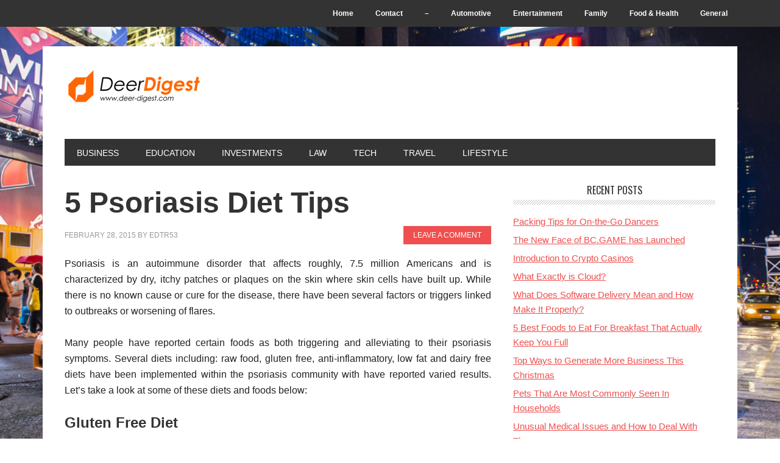

--- FILE ---
content_type: text/html; charset=UTF-8
request_url: https://www.deer-digest.com/2015/02/5-psoriasis-diet-tips/
body_size: 13218
content:
<!DOCTYPE html>
<html dir="ltr" lang="en-US" prefix="og: https://ogp.me/ns#">
<head >
<meta charset="UTF-8" />
<meta name="viewport" content="width=device-width, initial-scale=1" />
<title>5 Psoriasis Diet Tips | DeeR Digest</title>
	<style>img:is([sizes="auto" i], [sizes^="auto," i]) { contain-intrinsic-size: 3000px 1500px }</style>
	
		<!-- All in One SEO 4.8.5 - aioseo.com -->
	<meta name="description" content="Psoriasis is an autoimmune disorder that affects roughly, 7.5 million Americans and is characterized by dry, itchy patches or plaques on the skin where skin cells have built up. While there is no known cause or cure for the disease, there have been several factors or triggers linked to outbreaks or worsening of flares. Many people" />
	<meta name="robots" content="max-image-preview:large" />
	<meta name="author" content="EDTR53"/>
	<link rel="canonical" href="https://www.deer-digest.com/2015/02/5-psoriasis-diet-tips/" />
	<meta name="generator" content="All in One SEO (AIOSEO) 4.8.5" />
		<meta property="og:locale" content="en_US" />
		<meta property="og:site_name" content="DeeR Digest |" />
		<meta property="og:type" content="article" />
		<meta property="og:title" content="5 Psoriasis Diet Tips | DeeR Digest" />
		<meta property="og:description" content="Psoriasis is an autoimmune disorder that affects roughly, 7.5 million Americans and is characterized by dry, itchy patches or plaques on the skin where skin cells have built up. While there is no known cause or cure for the disease, there have been several factors or triggers linked to outbreaks or worsening of flares. Many people" />
		<meta property="og:url" content="https://www.deer-digest.com/2015/02/5-psoriasis-diet-tips/" />
		<meta property="article:published_time" content="2015-02-28T14:43:43+00:00" />
		<meta property="article:modified_time" content="2020-07-18T18:39:45+00:00" />
		<meta name="twitter:card" content="summary" />
		<meta name="twitter:title" content="5 Psoriasis Diet Tips | DeeR Digest" />
		<meta name="twitter:description" content="Psoriasis is an autoimmune disorder that affects roughly, 7.5 million Americans and is characterized by dry, itchy patches or plaques on the skin where skin cells have built up. While there is no known cause or cure for the disease, there have been several factors or triggers linked to outbreaks or worsening of flares. Many people" />
		<script type="application/ld+json" class="aioseo-schema">
			{"@context":"https:\/\/schema.org","@graph":[{"@type":"Article","@id":"https:\/\/www.deer-digest.com\/2015\/02\/5-psoriasis-diet-tips\/#article","name":"5 Psoriasis Diet Tips | DeeR Digest","headline":"5 Psoriasis Diet Tips","author":{"@id":"https:\/\/www.deer-digest.com\/author\/edtr53\/#author"},"publisher":{"@id":"https:\/\/www.deer-digest.com\/#organization"},"image":{"@type":"ImageObject","url":"https:\/\/www.deer-digest.com\/wp-content\/uploads\/2015\/02\/5-Psoriasis-Diet-Tips.jpg","width":500,"height":333},"datePublished":"2015-02-28T14:43:43+00:00","dateModified":"2020-07-18T18:39:45+00:00","inLanguage":"en-US","mainEntityOfPage":{"@id":"https:\/\/www.deer-digest.com\/2015\/02\/5-psoriasis-diet-tips\/#webpage"},"isPartOf":{"@id":"https:\/\/www.deer-digest.com\/2015\/02\/5-psoriasis-diet-tips\/#webpage"},"articleSection":"Food &amp; Health"},{"@type":"BreadcrumbList","@id":"https:\/\/www.deer-digest.com\/2015\/02\/5-psoriasis-diet-tips\/#breadcrumblist","itemListElement":[{"@type":"ListItem","@id":"https:\/\/www.deer-digest.com#listItem","position":1,"name":"Home","item":"https:\/\/www.deer-digest.com","nextItem":{"@type":"ListItem","@id":"https:\/\/www.deer-digest.com\/category\/food-health\/#listItem","name":"Food &amp; Health"}},{"@type":"ListItem","@id":"https:\/\/www.deer-digest.com\/category\/food-health\/#listItem","position":2,"name":"Food &amp; Health","item":"https:\/\/www.deer-digest.com\/category\/food-health\/","nextItem":{"@type":"ListItem","@id":"https:\/\/www.deer-digest.com\/2015\/02\/5-psoriasis-diet-tips\/#listItem","name":"5 Psoriasis Diet Tips"},"previousItem":{"@type":"ListItem","@id":"https:\/\/www.deer-digest.com#listItem","name":"Home"}},{"@type":"ListItem","@id":"https:\/\/www.deer-digest.com\/2015\/02\/5-psoriasis-diet-tips\/#listItem","position":3,"name":"5 Psoriasis Diet Tips","previousItem":{"@type":"ListItem","@id":"https:\/\/www.deer-digest.com\/category\/food-health\/#listItem","name":"Food &amp; Health"}}]},{"@type":"Organization","@id":"https:\/\/www.deer-digest.com\/#organization","name":"DeeR Digest","url":"https:\/\/www.deer-digest.com\/"},{"@type":"Person","@id":"https:\/\/www.deer-digest.com\/author\/edtr53\/#author","url":"https:\/\/www.deer-digest.com\/author\/edtr53\/","name":"EDTR53","image":{"@type":"ImageObject","@id":"https:\/\/www.deer-digest.com\/2015\/02\/5-psoriasis-diet-tips\/#authorImage","url":"https:\/\/secure.gravatar.com\/avatar\/7cf3602803e4794fe7f2d3cccf2b154634cda86612b8fdc351ec49b455f220d3?s=96&r=g","width":96,"height":96,"caption":"EDTR53"}},{"@type":"WebPage","@id":"https:\/\/www.deer-digest.com\/2015\/02\/5-psoriasis-diet-tips\/#webpage","url":"https:\/\/www.deer-digest.com\/2015\/02\/5-psoriasis-diet-tips\/","name":"5 Psoriasis Diet Tips | DeeR Digest","description":"Psoriasis is an autoimmune disorder that affects roughly, 7.5 million Americans and is characterized by dry, itchy patches or plaques on the skin where skin cells have built up. While there is no known cause or cure for the disease, there have been several factors or triggers linked to outbreaks or worsening of flares. Many people","inLanguage":"en-US","isPartOf":{"@id":"https:\/\/www.deer-digest.com\/#website"},"breadcrumb":{"@id":"https:\/\/www.deer-digest.com\/2015\/02\/5-psoriasis-diet-tips\/#breadcrumblist"},"author":{"@id":"https:\/\/www.deer-digest.com\/author\/edtr53\/#author"},"creator":{"@id":"https:\/\/www.deer-digest.com\/author\/edtr53\/#author"},"image":{"@type":"ImageObject","url":"https:\/\/www.deer-digest.com\/wp-content\/uploads\/2015\/02\/5-Psoriasis-Diet-Tips.jpg","@id":"https:\/\/www.deer-digest.com\/2015\/02\/5-psoriasis-diet-tips\/#mainImage","width":500,"height":333},"primaryImageOfPage":{"@id":"https:\/\/www.deer-digest.com\/2015\/02\/5-psoriasis-diet-tips\/#mainImage"},"datePublished":"2015-02-28T14:43:43+00:00","dateModified":"2020-07-18T18:39:45+00:00"},{"@type":"WebSite","@id":"https:\/\/www.deer-digest.com\/#website","url":"https:\/\/www.deer-digest.com\/","name":"DeeR Digest","inLanguage":"en-US","publisher":{"@id":"https:\/\/www.deer-digest.com\/#organization"}}]}
		</script>
		<!-- All in One SEO -->

<link rel='dns-prefetch' href='//fonts.googleapis.com' />
<link rel="alternate" type="application/rss+xml" title="DeeR Digest &raquo; Feed" href="https://www.deer-digest.com/feed/" />
<link rel="alternate" type="application/rss+xml" title="DeeR Digest &raquo; Comments Feed" href="https://www.deer-digest.com/comments/feed/" />
<link rel="alternate" type="application/rss+xml" title="DeeR Digest &raquo; 5 Psoriasis Diet Tips Comments Feed" href="https://www.deer-digest.com/2015/02/5-psoriasis-diet-tips/feed/" />
<script type="text/javascript">
/* <![CDATA[ */
window._wpemojiSettings = {"baseUrl":"https:\/\/s.w.org\/images\/core\/emoji\/16.0.1\/72x72\/","ext":".png","svgUrl":"https:\/\/s.w.org\/images\/core\/emoji\/16.0.1\/svg\/","svgExt":".svg","source":{"concatemoji":"https:\/\/www.deer-digest.com\/wp-includes\/js\/wp-emoji-release.min.js"}};
/*! This file is auto-generated */
!function(s,n){var o,i,e;function c(e){try{var t={supportTests:e,timestamp:(new Date).valueOf()};sessionStorage.setItem(o,JSON.stringify(t))}catch(e){}}function p(e,t,n){e.clearRect(0,0,e.canvas.width,e.canvas.height),e.fillText(t,0,0);var t=new Uint32Array(e.getImageData(0,0,e.canvas.width,e.canvas.height).data),a=(e.clearRect(0,0,e.canvas.width,e.canvas.height),e.fillText(n,0,0),new Uint32Array(e.getImageData(0,0,e.canvas.width,e.canvas.height).data));return t.every(function(e,t){return e===a[t]})}function u(e,t){e.clearRect(0,0,e.canvas.width,e.canvas.height),e.fillText(t,0,0);for(var n=e.getImageData(16,16,1,1),a=0;a<n.data.length;a++)if(0!==n.data[a])return!1;return!0}function f(e,t,n,a){switch(t){case"flag":return n(e,"\ud83c\udff3\ufe0f\u200d\u26a7\ufe0f","\ud83c\udff3\ufe0f\u200b\u26a7\ufe0f")?!1:!n(e,"\ud83c\udde8\ud83c\uddf6","\ud83c\udde8\u200b\ud83c\uddf6")&&!n(e,"\ud83c\udff4\udb40\udc67\udb40\udc62\udb40\udc65\udb40\udc6e\udb40\udc67\udb40\udc7f","\ud83c\udff4\u200b\udb40\udc67\u200b\udb40\udc62\u200b\udb40\udc65\u200b\udb40\udc6e\u200b\udb40\udc67\u200b\udb40\udc7f");case"emoji":return!a(e,"\ud83e\udedf")}return!1}function g(e,t,n,a){var r="undefined"!=typeof WorkerGlobalScope&&self instanceof WorkerGlobalScope?new OffscreenCanvas(300,150):s.createElement("canvas"),o=r.getContext("2d",{willReadFrequently:!0}),i=(o.textBaseline="top",o.font="600 32px Arial",{});return e.forEach(function(e){i[e]=t(o,e,n,a)}),i}function t(e){var t=s.createElement("script");t.src=e,t.defer=!0,s.head.appendChild(t)}"undefined"!=typeof Promise&&(o="wpEmojiSettingsSupports",i=["flag","emoji"],n.supports={everything:!0,everythingExceptFlag:!0},e=new Promise(function(e){s.addEventListener("DOMContentLoaded",e,{once:!0})}),new Promise(function(t){var n=function(){try{var e=JSON.parse(sessionStorage.getItem(o));if("object"==typeof e&&"number"==typeof e.timestamp&&(new Date).valueOf()<e.timestamp+604800&&"object"==typeof e.supportTests)return e.supportTests}catch(e){}return null}();if(!n){if("undefined"!=typeof Worker&&"undefined"!=typeof OffscreenCanvas&&"undefined"!=typeof URL&&URL.createObjectURL&&"undefined"!=typeof Blob)try{var e="postMessage("+g.toString()+"("+[JSON.stringify(i),f.toString(),p.toString(),u.toString()].join(",")+"));",a=new Blob([e],{type:"text/javascript"}),r=new Worker(URL.createObjectURL(a),{name:"wpTestEmojiSupports"});return void(r.onmessage=function(e){c(n=e.data),r.terminate(),t(n)})}catch(e){}c(n=g(i,f,p,u))}t(n)}).then(function(e){for(var t in e)n.supports[t]=e[t],n.supports.everything=n.supports.everything&&n.supports[t],"flag"!==t&&(n.supports.everythingExceptFlag=n.supports.everythingExceptFlag&&n.supports[t]);n.supports.everythingExceptFlag=n.supports.everythingExceptFlag&&!n.supports.flag,n.DOMReady=!1,n.readyCallback=function(){n.DOMReady=!0}}).then(function(){return e}).then(function(){var e;n.supports.everything||(n.readyCallback(),(e=n.source||{}).concatemoji?t(e.concatemoji):e.wpemoji&&e.twemoji&&(t(e.twemoji),t(e.wpemoji)))}))}((window,document),window._wpemojiSettings);
/* ]]> */
</script>
<link rel='stylesheet' id='deer-digest-com-css' href='https://www.deer-digest.com/wp-content/themes/metro-pro/style.css' type='text/css' media='all' />
<style id='wp-emoji-styles-inline-css' type='text/css'>

	img.wp-smiley, img.emoji {
		display: inline !important;
		border: none !important;
		box-shadow: none !important;
		height: 1em !important;
		width: 1em !important;
		margin: 0 0.07em !important;
		vertical-align: -0.1em !important;
		background: none !important;
		padding: 0 !important;
	}
</style>
<link rel='stylesheet' id='wp-block-library-css' href='https://www.deer-digest.com/wp-includes/css/dist/block-library/style.min.css' type='text/css' media='all' />
<style id='classic-theme-styles-inline-css' type='text/css'>
/*! This file is auto-generated */
.wp-block-button__link{color:#fff;background-color:#32373c;border-radius:9999px;box-shadow:none;text-decoration:none;padding:calc(.667em + 2px) calc(1.333em + 2px);font-size:1.125em}.wp-block-file__button{background:#32373c;color:#fff;text-decoration:none}
</style>
<style id='global-styles-inline-css' type='text/css'>
:root{--wp--preset--aspect-ratio--square: 1;--wp--preset--aspect-ratio--4-3: 4/3;--wp--preset--aspect-ratio--3-4: 3/4;--wp--preset--aspect-ratio--3-2: 3/2;--wp--preset--aspect-ratio--2-3: 2/3;--wp--preset--aspect-ratio--16-9: 16/9;--wp--preset--aspect-ratio--9-16: 9/16;--wp--preset--color--black: #000000;--wp--preset--color--cyan-bluish-gray: #abb8c3;--wp--preset--color--white: #ffffff;--wp--preset--color--pale-pink: #f78da7;--wp--preset--color--vivid-red: #cf2e2e;--wp--preset--color--luminous-vivid-orange: #ff6900;--wp--preset--color--luminous-vivid-amber: #fcb900;--wp--preset--color--light-green-cyan: #7bdcb5;--wp--preset--color--vivid-green-cyan: #00d084;--wp--preset--color--pale-cyan-blue: #8ed1fc;--wp--preset--color--vivid-cyan-blue: #0693e3;--wp--preset--color--vivid-purple: #9b51e0;--wp--preset--gradient--vivid-cyan-blue-to-vivid-purple: linear-gradient(135deg,rgba(6,147,227,1) 0%,rgb(155,81,224) 100%);--wp--preset--gradient--light-green-cyan-to-vivid-green-cyan: linear-gradient(135deg,rgb(122,220,180) 0%,rgb(0,208,130) 100%);--wp--preset--gradient--luminous-vivid-amber-to-luminous-vivid-orange: linear-gradient(135deg,rgba(252,185,0,1) 0%,rgba(255,105,0,1) 100%);--wp--preset--gradient--luminous-vivid-orange-to-vivid-red: linear-gradient(135deg,rgba(255,105,0,1) 0%,rgb(207,46,46) 100%);--wp--preset--gradient--very-light-gray-to-cyan-bluish-gray: linear-gradient(135deg,rgb(238,238,238) 0%,rgb(169,184,195) 100%);--wp--preset--gradient--cool-to-warm-spectrum: linear-gradient(135deg,rgb(74,234,220) 0%,rgb(151,120,209) 20%,rgb(207,42,186) 40%,rgb(238,44,130) 60%,rgb(251,105,98) 80%,rgb(254,248,76) 100%);--wp--preset--gradient--blush-light-purple: linear-gradient(135deg,rgb(255,206,236) 0%,rgb(152,150,240) 100%);--wp--preset--gradient--blush-bordeaux: linear-gradient(135deg,rgb(254,205,165) 0%,rgb(254,45,45) 50%,rgb(107,0,62) 100%);--wp--preset--gradient--luminous-dusk: linear-gradient(135deg,rgb(255,203,112) 0%,rgb(199,81,192) 50%,rgb(65,88,208) 100%);--wp--preset--gradient--pale-ocean: linear-gradient(135deg,rgb(255,245,203) 0%,rgb(182,227,212) 50%,rgb(51,167,181) 100%);--wp--preset--gradient--electric-grass: linear-gradient(135deg,rgb(202,248,128) 0%,rgb(113,206,126) 100%);--wp--preset--gradient--midnight: linear-gradient(135deg,rgb(2,3,129) 0%,rgb(40,116,252) 100%);--wp--preset--font-size--small: 13px;--wp--preset--font-size--medium: 20px;--wp--preset--font-size--large: 36px;--wp--preset--font-size--x-large: 42px;--wp--preset--spacing--20: 0.44rem;--wp--preset--spacing--30: 0.67rem;--wp--preset--spacing--40: 1rem;--wp--preset--spacing--50: 1.5rem;--wp--preset--spacing--60: 2.25rem;--wp--preset--spacing--70: 3.38rem;--wp--preset--spacing--80: 5.06rem;--wp--preset--shadow--natural: 6px 6px 9px rgba(0, 0, 0, 0.2);--wp--preset--shadow--deep: 12px 12px 50px rgba(0, 0, 0, 0.4);--wp--preset--shadow--sharp: 6px 6px 0px rgba(0, 0, 0, 0.2);--wp--preset--shadow--outlined: 6px 6px 0px -3px rgba(255, 255, 255, 1), 6px 6px rgba(0, 0, 0, 1);--wp--preset--shadow--crisp: 6px 6px 0px rgba(0, 0, 0, 1);}:where(.is-layout-flex){gap: 0.5em;}:where(.is-layout-grid){gap: 0.5em;}body .is-layout-flex{display: flex;}.is-layout-flex{flex-wrap: wrap;align-items: center;}.is-layout-flex > :is(*, div){margin: 0;}body .is-layout-grid{display: grid;}.is-layout-grid > :is(*, div){margin: 0;}:where(.wp-block-columns.is-layout-flex){gap: 2em;}:where(.wp-block-columns.is-layout-grid){gap: 2em;}:where(.wp-block-post-template.is-layout-flex){gap: 1.25em;}:where(.wp-block-post-template.is-layout-grid){gap: 1.25em;}.has-black-color{color: var(--wp--preset--color--black) !important;}.has-cyan-bluish-gray-color{color: var(--wp--preset--color--cyan-bluish-gray) !important;}.has-white-color{color: var(--wp--preset--color--white) !important;}.has-pale-pink-color{color: var(--wp--preset--color--pale-pink) !important;}.has-vivid-red-color{color: var(--wp--preset--color--vivid-red) !important;}.has-luminous-vivid-orange-color{color: var(--wp--preset--color--luminous-vivid-orange) !important;}.has-luminous-vivid-amber-color{color: var(--wp--preset--color--luminous-vivid-amber) !important;}.has-light-green-cyan-color{color: var(--wp--preset--color--light-green-cyan) !important;}.has-vivid-green-cyan-color{color: var(--wp--preset--color--vivid-green-cyan) !important;}.has-pale-cyan-blue-color{color: var(--wp--preset--color--pale-cyan-blue) !important;}.has-vivid-cyan-blue-color{color: var(--wp--preset--color--vivid-cyan-blue) !important;}.has-vivid-purple-color{color: var(--wp--preset--color--vivid-purple) !important;}.has-black-background-color{background-color: var(--wp--preset--color--black) !important;}.has-cyan-bluish-gray-background-color{background-color: var(--wp--preset--color--cyan-bluish-gray) !important;}.has-white-background-color{background-color: var(--wp--preset--color--white) !important;}.has-pale-pink-background-color{background-color: var(--wp--preset--color--pale-pink) !important;}.has-vivid-red-background-color{background-color: var(--wp--preset--color--vivid-red) !important;}.has-luminous-vivid-orange-background-color{background-color: var(--wp--preset--color--luminous-vivid-orange) !important;}.has-luminous-vivid-amber-background-color{background-color: var(--wp--preset--color--luminous-vivid-amber) !important;}.has-light-green-cyan-background-color{background-color: var(--wp--preset--color--light-green-cyan) !important;}.has-vivid-green-cyan-background-color{background-color: var(--wp--preset--color--vivid-green-cyan) !important;}.has-pale-cyan-blue-background-color{background-color: var(--wp--preset--color--pale-cyan-blue) !important;}.has-vivid-cyan-blue-background-color{background-color: var(--wp--preset--color--vivid-cyan-blue) !important;}.has-vivid-purple-background-color{background-color: var(--wp--preset--color--vivid-purple) !important;}.has-black-border-color{border-color: var(--wp--preset--color--black) !important;}.has-cyan-bluish-gray-border-color{border-color: var(--wp--preset--color--cyan-bluish-gray) !important;}.has-white-border-color{border-color: var(--wp--preset--color--white) !important;}.has-pale-pink-border-color{border-color: var(--wp--preset--color--pale-pink) !important;}.has-vivid-red-border-color{border-color: var(--wp--preset--color--vivid-red) !important;}.has-luminous-vivid-orange-border-color{border-color: var(--wp--preset--color--luminous-vivid-orange) !important;}.has-luminous-vivid-amber-border-color{border-color: var(--wp--preset--color--luminous-vivid-amber) !important;}.has-light-green-cyan-border-color{border-color: var(--wp--preset--color--light-green-cyan) !important;}.has-vivid-green-cyan-border-color{border-color: var(--wp--preset--color--vivid-green-cyan) !important;}.has-pale-cyan-blue-border-color{border-color: var(--wp--preset--color--pale-cyan-blue) !important;}.has-vivid-cyan-blue-border-color{border-color: var(--wp--preset--color--vivid-cyan-blue) !important;}.has-vivid-purple-border-color{border-color: var(--wp--preset--color--vivid-purple) !important;}.has-vivid-cyan-blue-to-vivid-purple-gradient-background{background: var(--wp--preset--gradient--vivid-cyan-blue-to-vivid-purple) !important;}.has-light-green-cyan-to-vivid-green-cyan-gradient-background{background: var(--wp--preset--gradient--light-green-cyan-to-vivid-green-cyan) !important;}.has-luminous-vivid-amber-to-luminous-vivid-orange-gradient-background{background: var(--wp--preset--gradient--luminous-vivid-amber-to-luminous-vivid-orange) !important;}.has-luminous-vivid-orange-to-vivid-red-gradient-background{background: var(--wp--preset--gradient--luminous-vivid-orange-to-vivid-red) !important;}.has-very-light-gray-to-cyan-bluish-gray-gradient-background{background: var(--wp--preset--gradient--very-light-gray-to-cyan-bluish-gray) !important;}.has-cool-to-warm-spectrum-gradient-background{background: var(--wp--preset--gradient--cool-to-warm-spectrum) !important;}.has-blush-light-purple-gradient-background{background: var(--wp--preset--gradient--blush-light-purple) !important;}.has-blush-bordeaux-gradient-background{background: var(--wp--preset--gradient--blush-bordeaux) !important;}.has-luminous-dusk-gradient-background{background: var(--wp--preset--gradient--luminous-dusk) !important;}.has-pale-ocean-gradient-background{background: var(--wp--preset--gradient--pale-ocean) !important;}.has-electric-grass-gradient-background{background: var(--wp--preset--gradient--electric-grass) !important;}.has-midnight-gradient-background{background: var(--wp--preset--gradient--midnight) !important;}.has-small-font-size{font-size: var(--wp--preset--font-size--small) !important;}.has-medium-font-size{font-size: var(--wp--preset--font-size--medium) !important;}.has-large-font-size{font-size: var(--wp--preset--font-size--large) !important;}.has-x-large-font-size{font-size: var(--wp--preset--font-size--x-large) !important;}
:where(.wp-block-post-template.is-layout-flex){gap: 1.25em;}:where(.wp-block-post-template.is-layout-grid){gap: 1.25em;}
:where(.wp-block-columns.is-layout-flex){gap: 2em;}:where(.wp-block-columns.is-layout-grid){gap: 2em;}
:root :where(.wp-block-pullquote){font-size: 1.5em;line-height: 1.6;}
</style>
<link rel='stylesheet' id='cptch_stylesheet-css' href='https://www.deer-digest.com/wp-content/plugins/captcha-plus/css/front_end_style.css' type='text/css' media='all' />
<link rel='stylesheet' id='dashicons-css' href='https://www.deer-digest.com/wp-includes/css/dashicons.min.css' type='text/css' media='all' />
<link rel='stylesheet' id='cptch_desktop_style-css' href='https://www.deer-digest.com/wp-content/plugins/captcha-plus/css/desktop_style.css' type='text/css' media='all' />
<link rel='stylesheet' id='contact-form-7-css' href='https://www.deer-digest.com/wp-content/plugins/contact-form-7/includes/css/styles.css' type='text/css' media='all' />
<link crossorigin="anonymous" rel='stylesheet' id='google-font-css' href='//fonts.googleapis.com/css?family=Oswald%3A400&#038;ver=2.0.0' type='text/css' media='all' />
<script type="text/javascript" src="https://www.deer-digest.com/wp-includes/js/jquery/jquery.min.js" id="jquery-core-js"></script>
<script type="text/javascript" src="https://www.deer-digest.com/wp-includes/js/jquery/jquery-migrate.min.js" id="jquery-migrate-js"></script>
<script type="text/javascript" src="https://www.deer-digest.com/wp-content/themes/metro-pro/js/backstretch.js" id="metro-pro-backstretch-js"></script>
<script type="text/javascript" id="metro-pro-backstretch-set-js-extra">
/* <![CDATA[ */
var BackStretchImg = {"src":"https:\/\/www.deer-digest.com\/wp-content\/uploads\/2014\/05\/New-York-City.jpg"};
/* ]]> */
</script>
<script type="text/javascript" src="https://www.deer-digest.com/wp-content/themes/metro-pro/js/backstretch-set.js" id="metro-pro-backstretch-set-js"></script>
<link rel="https://api.w.org/" href="https://www.deer-digest.com/wp-json/" /><link rel="alternate" title="JSON" type="application/json" href="https://www.deer-digest.com/wp-json/wp/v2/posts/4615" /><link rel='shortlink' href='https://www.deer-digest.com/?p=4615' />
<link rel="alternate" title="oEmbed (JSON)" type="application/json+oembed" href="https://www.deer-digest.com/wp-json/oembed/1.0/embed?url=https%3A%2F%2Fwww.deer-digest.com%2F2015%2F02%2F5-psoriasis-diet-tips%2F" />
<link rel="alternate" title="oEmbed (XML)" type="text/xml+oembed" href="https://www.deer-digest.com/wp-json/oembed/1.0/embed?url=https%3A%2F%2Fwww.deer-digest.com%2F2015%2F02%2F5-psoriasis-diet-tips%2F&#038;format=xml" />
<link rel="icon" href="https://www.deer-digest.com/wp-content/themes/metro-pro/images/favicon.ico" />
<style type="text/css">.site-title a { background: url(https://www.deer-digest.com/wp-content/uploads/2014/06/deer_60px.png) no-repeat !important; }</style>
<link rel="amphtml" href="https://www.deer-digest.com/2015/02/5-psoriasis-diet-tips/amp/"></head>
<body data-rsssl=1 class="wp-singular post-template-default single single-post postid-4615 single-format-standard custom-background wp-theme-genesis wp-child-theme-metro-pro custom-header header-image header-full-width content-sidebar genesis-breadcrumbs-hidden genesis-footer-widgets-visible metro-pro-red" itemscope itemtype="https://schema.org/WebPage"><nav class="nav-secondary" aria-label="Secondary" itemscope itemtype="https://schema.org/SiteNavigationElement"><div class="wrap"><ul id="menu-pages" class="menu genesis-nav-menu menu-secondary"><li id="menu-item-2291" class="menu-item menu-item-type-custom menu-item-object-custom menu-item-home menu-item-2291"><a href="https://www.deer-digest.com/" itemprop="url"><span itemprop="name">Home</span></a></li>
<li id="menu-item-2292" class="menu-item menu-item-type-post_type menu-item-object-page menu-item-2292"><a href="https://www.deer-digest.com/contact/" itemprop="url"><span itemprop="name">Contact</span></a></li>
<li id="menu-item-2293" class="menu-item menu-item-type-custom menu-item-object-custom menu-item-2293"><a href="#" itemprop="url"><span itemprop="name">&#8211;</span></a></li>
<li id="menu-item-2294" class="menu-item menu-item-type-taxonomy menu-item-object-category menu-item-2294"><a href="https://www.deer-digest.com/category/automotive/" itemprop="url"><span itemprop="name">Automotive</span></a></li>
<li id="menu-item-2295" class="menu-item menu-item-type-taxonomy menu-item-object-category menu-item-2295"><a href="https://www.deer-digest.com/category/entertainment/" itemprop="url"><span itemprop="name">Entertainment</span></a></li>
<li id="menu-item-2296" class="menu-item menu-item-type-taxonomy menu-item-object-category menu-item-2296"><a href="https://www.deer-digest.com/category/family/" itemprop="url"><span itemprop="name">Family</span></a></li>
<li id="menu-item-2297" class="menu-item menu-item-type-taxonomy menu-item-object-category current-post-ancestor current-menu-parent current-post-parent menu-item-2297"><a href="https://www.deer-digest.com/category/food-health/" itemprop="url"><span itemprop="name">Food &#038; Health</span></a></li>
<li id="menu-item-2298" class="menu-item menu-item-type-taxonomy menu-item-object-category menu-item-2298"><a href="https://www.deer-digest.com/category/general/" itemprop="url"><span itemprop="name">General</span></a></li>
</ul></div></nav><div class="site-container"><header class="site-header" itemscope itemtype="https://schema.org/WPHeader"><div class="wrap"><div class="title-area"><p class="site-title" itemprop="headline"><a href="https://www.deer-digest.com/">DeeR Digest</a></p></div></div></header><nav class="nav-primary" aria-label="Main" itemscope itemtype="https://schema.org/SiteNavigationElement"><div class="wrap"><ul id="menu-cats" class="menu genesis-nav-menu menu-primary"><li id="menu-item-2299" class="menu-item menu-item-type-taxonomy menu-item-object-category menu-item-2299"><a href="https://www.deer-digest.com/category/business/" itemprop="url"><span itemprop="name">Business</span></a></li>
<li id="menu-item-2300" class="menu-item menu-item-type-taxonomy menu-item-object-category menu-item-2300"><a href="https://www.deer-digest.com/category/education/" itemprop="url"><span itemprop="name">Education</span></a></li>
<li id="menu-item-2301" class="menu-item menu-item-type-taxonomy menu-item-object-category menu-item-2301"><a href="https://www.deer-digest.com/category/investments/" itemprop="url"><span itemprop="name">Investments</span></a></li>
<li id="menu-item-2302" class="menu-item menu-item-type-taxonomy menu-item-object-category menu-item-2302"><a href="https://www.deer-digest.com/category/law/" itemprop="url"><span itemprop="name">Law</span></a></li>
<li id="menu-item-2303" class="menu-item menu-item-type-taxonomy menu-item-object-category menu-item-2303"><a href="https://www.deer-digest.com/category/tech/" itemprop="url"><span itemprop="name">Tech</span></a></li>
<li id="menu-item-2304" class="menu-item menu-item-type-taxonomy menu-item-object-category menu-item-2304"><a href="https://www.deer-digest.com/category/travel/" itemprop="url"><span itemprop="name">Travel</span></a></li>
<li id="menu-item-2305" class="menu-item menu-item-type-taxonomy menu-item-object-category menu-item-2305"><a href="https://www.deer-digest.com/category/lifestyle/" itemprop="url"><span itemprop="name">Lifestyle</span></a></li>
</ul></div></nav><div class="site-inner"><div class="content-sidebar-wrap"><main class="content"><article class="post-4615 post type-post status-publish format-standard has-post-thumbnail category-food-health entry" aria-label="5 Psoriasis Diet Tips" itemscope itemtype="https://schema.org/CreativeWork"><header class="entry-header"><h1 class="entry-title" itemprop="headline">5 Psoriasis Diet Tips</h1>
<p class="entry-meta"><time class="entry-time" itemprop="datePublished" datetime="2015-02-28T14:43:43+00:00">February 28, 2015</time> by <span class="entry-author" itemprop="author" itemscope itemtype="https://schema.org/Person"><a href="https://www.deer-digest.com/author/edtr53/" class="entry-author-link" rel="author" itemprop="url"><span class="entry-author-name" itemprop="name">EDTR53</span></a></span> <span class="entry-comments-link"><a href="https://www.deer-digest.com/2015/02/5-psoriasis-diet-tips/#respond">Leave a Comment</a></span> </p></header><div class="entry-content" itemprop="text"><p style="text-align: justify">Psoriasis is an autoimmune disorder that affects roughly, 7.5 million Americans and is characterized by dry, itchy patches or plaques on the skin where skin cells have built up. While there is no known cause or cure for the disease, there have been several factors or triggers linked to outbreaks or worsening of flares.</p>
<p style="text-align: justify">Many people have reported certain foods as both triggering and alleviating to their psoriasis symptoms. Several diets including: raw food, gluten free, anti-inflammatory, low fat and dairy free diets have been implemented within the psoriasis community with have reported varied results. Let&#8217;s take a look at some of these diets and foods below:</p>
<h2 style="text-align: justify"><strong>Gluten Free Diet </strong></h2>
<p style="text-align: justify">Over the last decade or so, you may have noticed a trending diet known as, going gluten free. This isn&#8217;t some fad way of eating for most. People that eliminate gluten from their diets are typically gluten intolerant and are suffering from celiac disease. Gluten is a protein found in wheat, barley and rye.</p>
<p style="text-align: justify">While there is no definitive research from the medical community supporting that going gluten free will help psoriasis, there has been several reported cases of it doing so. It may benefit you to try going gluten free for a few months and document what, if any changes you have noticed with your flare-ups and symptoms.</p>
<h2 style="text-align: justify"><strong>Eliminating Dairy </strong></h2>
<p style="text-align: justify">High-fat dairy products have been attributed as contributing to inflammation, so it would make sense that by cutting high inflammatory foods from your diet, it may help to reduce psoriasis symptoms. Psoriasis is after all, a disease of inflammation. If eliminating dairy completely is not something you are committed to doing, try replacing high fat dairy products such as whole milk with lower fat alternatives. Feast on lower fat cheeses and yogurts packed with probiotics and live cultures.</p>
<p style="text-align: justify"><img decoding="async" class="aligncenter size-full wp-image-4619" src="https://www.deer-digest.com/wp-content/uploads/2015/02/5-Psoriasis-Diet-Tips.jpg" alt="5 Psoriasis Diet Tips" width="500" height="333" srcset="https://www.deer-digest.com/wp-content/uploads/2015/02/5-Psoriasis-Diet-Tips.jpg 500w, https://www.deer-digest.com/wp-content/uploads/2015/02/5-Psoriasis-Diet-Tips-300x200.jpg 300w" sizes="(max-width: 500px) 100vw, 500px" /></p>
<h2 style="text-align: justify"><strong>Fatty Red Meats </strong></h2>
<p style="text-align: justify">There has not been a link determined between consuming fatty, red meats and psoriasis. However, overindulgence in red meats has been linked to cardiovascular (heart) disease and patient&#8217;s who suffer from psoriasis are at a higher risk of developing heart conditions. Limit your red meat intake and replace them with leaner cuts, chicken breast and fish.</p>
<h2 style="text-align: justify"><strong>Fatty Fishes </strong></h2>
<p style="text-align: justify">Fatty fishes are packed with omega-3 acids that have been reported to reduce inflammation. Fatty fishes include: albacore tuna, mackerel, lake trout, herring and salmon and should be consumed at least twice a week. If you are not a seafood person, talk to your doctor about substituting an omega-3 fish oil supplement in place of fatty fish dietary recommendations.</p>
<h2 style="text-align: justify"><strong>Raw Food Diet</strong></h2>
<p style="text-align: justify">The idea behind the raw food diet is that is packed with raw fruits and vegetables. It would make sense that this diet would help alleviate psoriasis symptoms because many fruits and veggies contain a skin healthy vitamin, otherwise known as vitamin A. Good choices for vitamin A consumption are: cantaloupe,  watermelon, tomatoes, mango and carrots.</p>
<p style="text-align: justify">Leafy greens are another skin and heart friendly food with this diet. Leafy greens tend to be packed with iron, calcium, magnesium and potassium. They also have vitamins C,E, K and B. A diet filled with leafy greens is essential for heart healthy options and again makes this a diet beneficial to psoriasis sufferers.</p>
<p style="text-align: justify">While there is no definitive diet for psoriasis patients to follow to ensure complete treatment and prevention, these food choices and dietary restrictions are worth implementing to see if you are one of many, who claim to have experienced improvement of their condition by adhering to them.</p>
<p style="text-align: justify">Dr. Cheryl Lee Eberting blogs regularly about skin problems, treatment and after care at <strong>http://blog.cherylleemd.com</strong></p>
</div><footer class="entry-footer"><p class="entry-meta"><span class="entry-categories">Filed Under: <a href="https://www.deer-digest.com/category/food-health/" rel="category tag">Food &amp; Health</a></span> </p></footer></article>	<div id="respond" class="comment-respond">
		<h3 id="reply-title" class="comment-reply-title">Leave a Reply <small><a rel="nofollow" id="cancel-comment-reply-link" href="/2015/02/5-psoriasis-diet-tips/#respond" style="display:none;">Cancel reply</a></small></h3><form action="https://www.deer-digest.com/wp-comments-post.php" method="post" id="commentform" class="comment-form"><p class="comment-notes"><span id="email-notes">Your email address will not be published.</span> <span class="required-field-message">Required fields are marked <span class="required">*</span></span></p><p class="comment-form-comment"><label for="comment">Comment <span class="required">*</span></label> <textarea id="comment" name="comment" cols="45" rows="8" maxlength="65525" required></textarea></p><p class="comment-form-author"><label for="author">Name <span class="required">*</span></label> <input id="author" name="author" type="text" value="" size="30" maxlength="245" autocomplete="name" required /></p>
<p class="comment-form-email"><label for="email">Email <span class="required">*</span></label> <input id="email" name="email" type="email" value="" size="30" maxlength="100" aria-describedby="email-notes" autocomplete="email" required /></p>
<p class="cptch_block"><span class="cptch_wrap cptch_math_actions">
				<label class="cptch_label" for="cptch_input_44"><span class="cptch_span">9</span>
					<span class="cptch_span">&nbsp;&#43;&nbsp;</span>
					<span class="cptch_span">n&#105;ne</span>
					<span class="cptch_span">&nbsp;=&nbsp;</span>
					<span class="cptch_span"><input id="cptch_input_44" class="cptch_input cptch_wp_comments" type="text" autocomplete="off" name="cptch_number" value="" maxlength="2" size="2" aria-required="true" required="required" style="margin-bottom:0;display:inline;font-size: 12px;width: 40px;" /></span>
					<input type="hidden" name="cptch_result" value="m7WP" /><input type="hidden" name="cptch_time" value="1764095118" />
					<input type="hidden" name="cptch_form" value="wp_comments" />
				</label><span class="cptch_reload_button_wrap hide-if-no-js">
					<noscript>
						<style type="text/css">
							.hide-if-no-js {
								display: none !important;
							}
						</style>
					</noscript>
					<span class="cptch_reload_button dashicons dashicons-update"></span>
				</span></span></p><p class="form-submit"><input name="submit" type="submit" id="submit" class="submit" value="Post Comment" /> <input type='hidden' name='comment_post_ID' value='4615' id='comment_post_ID' />
<input type='hidden' name='comment_parent' id='comment_parent' value='0' />
</p><p style="display: none;"><input type="hidden" id="akismet_comment_nonce" name="akismet_comment_nonce" value="305ae08854" /></p><p style="display: none !important;" class="akismet-fields-container" data-prefix="ak_"><label>&#916;<textarea name="ak_hp_textarea" cols="45" rows="8" maxlength="100"></textarea></label><input type="hidden" id="ak_js_1" name="ak_js" value="0"/><script>document.getElementById( "ak_js_1" ).setAttribute( "value", ( new Date() ).getTime() );</script></p></form>	</div><!-- #respond -->
	</main><aside class="sidebar sidebar-primary widget-area" role="complementary" aria-label="Primary Sidebar" itemscope itemtype="https://schema.org/WPSideBar">
		<section id="recent-posts-3" class="widget widget_recent_entries"><div class="widget-wrap">
		<h4 class="widget-title widgettitle">Recent Posts</h4>

		<ul>
											<li>
					<a href="https://www.deer-digest.com/2023/11/packing-tips-for-on-the-go-dancers/">Packing Tips for On-the-Go Dancers</a>
									</li>
											<li>
					<a href="https://www.deer-digest.com/2022/10/the-new-face-of-bc-game-has-launched/">The New Face of BC.GAME has Launched</a>
									</li>
											<li>
					<a href="https://www.deer-digest.com/2022/08/introduction-to-crypto-casinos/">Introduction to Crypto Casinos</a>
									</li>
											<li>
					<a href="https://www.deer-digest.com/2022/06/what-exactly-is-cloud/">What Exactly is Cloud?</a>
									</li>
											<li>
					<a href="https://www.deer-digest.com/2022/05/what-does-software-delivery-mean-and-how-make-it-properly/">What Does Software Delivery Mean and How Make It Properly?</a>
									</li>
											<li>
					<a href="https://www.deer-digest.com/2022/01/5-best-foods-to-eat-for-breakfast-that-actually-keep-you-full/">5 Best Foods to Eat For Breakfast That Actually Keep You Full</a>
									</li>
											<li>
					<a href="https://www.deer-digest.com/2021/12/top-ways-to-generate-more-business-this-christmas/">Top Ways to Generate More Business This Christmas</a>
									</li>
											<li>
					<a href="https://www.deer-digest.com/2021/12/pets-that-are-most-commonly-seen-in-households/">Pets That Are Most Commonly Seen In Households</a>
									</li>
											<li>
					<a href="https://www.deer-digest.com/2021/12/unusual-medical-issues-and-how-to-deal-with-them/">Unusual Medical Issues and How to Deal With Them</a>
									</li>
											<li>
					<a href="https://www.deer-digest.com/2021/12/how-to-choose-the-best-elderly-care-options-for-your-loved-ones/">How to Choose The Best Elderly Care Options For Your Loved Ones</a>
									</li>
					</ul>

		</div></section>
<section id="categories-3" class="widget widget_categories"><div class="widget-wrap"><h4 class="widget-title widgettitle">Categories</h4>

			<ul>
					<li class="cat-item cat-item-49"><a href="https://www.deer-digest.com/category/automotive/">Automotive</a>
</li>
	<li class="cat-item cat-item-50"><a href="https://www.deer-digest.com/category/business/">Business</a>
</li>
	<li class="cat-item cat-item-51"><a href="https://www.deer-digest.com/category/education/">Education</a>
</li>
	<li class="cat-item cat-item-52"><a href="https://www.deer-digest.com/category/entertainment/">Entertainment</a>
</li>
	<li class="cat-item cat-item-53"><a href="https://www.deer-digest.com/category/family/">Family</a>
</li>
	<li class="cat-item cat-item-55"><a href="https://www.deer-digest.com/category/food-health/">Food &amp; Health</a>
</li>
	<li class="cat-item cat-item-1"><a href="https://www.deer-digest.com/category/general/">General</a>
</li>
	<li class="cat-item cat-item-54"><a href="https://www.deer-digest.com/category/investments/">Investments</a>
</li>
	<li class="cat-item cat-item-56"><a href="https://www.deer-digest.com/category/law/">Law</a>
</li>
	<li class="cat-item cat-item-57"><a href="https://www.deer-digest.com/category/lifestyle/">Lifestyle</a>
</li>
	<li class="cat-item cat-item-59"><a href="https://www.deer-digest.com/category/tech/">Tech</a>
</li>
	<li class="cat-item cat-item-58"><a href="https://www.deer-digest.com/category/travel/">Travel</a>
</li>
			</ul>

			</div></section>
</aside></div></div></div><div class="footer-widgets"><div class="wrap"><div class="widget-area footer-widgets-1 footer-widget-area"><section id="tag_cloud-2" class="widget widget_tag_cloud"><div class="widget-wrap"><h4 class="widget-title widgettitle">Tags</h4>
<div class="tagcloud"><a href="https://www.deer-digest.com/tag/accident-claim/" class="tag-cloud-link tag-link-114 tag-link-position-1" style="font-size: 8pt;" aria-label="Accident Claim (2 items)">Accident Claim</a>
<a href="https://www.deer-digest.com/tag/accident-injury-law/" class="tag-cloud-link tag-link-366 tag-link-position-2" style="font-size: 8pt;" aria-label="Accident injury law (2 items)">Accident injury law</a>
<a href="https://www.deer-digest.com/tag/accident-lawyers/" class="tag-cloud-link tag-link-367 tag-link-position-3" style="font-size: 8pt;" aria-label="Accident lawyers (2 items)">Accident lawyers</a>
<a href="https://www.deer-digest.com/tag/automotive/" class="tag-cloud-link tag-link-1282 tag-link-position-4" style="font-size: 9.9090909090909pt;" aria-label="Automotive (3 items)">Automotive</a>
<a href="https://www.deer-digest.com/tag/business-2/" class="tag-cloud-link tag-link-89 tag-link-position-5" style="font-size: 22pt;" aria-label="business (22 items)">business</a>
<a href="https://www.deer-digest.com/tag/car/" class="tag-cloud-link tag-link-201 tag-link-position-6" style="font-size: 11.5pt;" aria-label="car (4 items)">car</a>
<a href="https://www.deer-digest.com/tag/credit-cards/" class="tag-cloud-link tag-link-321 tag-link-position-7" style="font-size: 8pt;" aria-label="Credit Cards (2 items)">Credit Cards</a>
<a href="https://www.deer-digest.com/tag/entertainment/" class="tag-cloud-link tag-link-1468 tag-link-position-8" style="font-size: 9.9090909090909pt;" aria-label="Entertainment (3 items)">Entertainment</a>
<a href="https://www.deer-digest.com/tag/essay-writing/" class="tag-cloud-link tag-link-374 tag-link-position-9" style="font-size: 8pt;" aria-label="Essay writing (2 items)">Essay writing</a>
<a href="https://www.deer-digest.com/tag/family-2/" class="tag-cloud-link tag-link-277 tag-link-position-10" style="font-size: 11.5pt;" aria-label="family (4 items)">family</a>
<a href="https://www.deer-digest.com/tag/fashion/" class="tag-cloud-link tag-link-887 tag-link-position-11" style="font-size: 9.9090909090909pt;" aria-label="fashion (3 items)">fashion</a>
<a href="https://www.deer-digest.com/tag/finance/" class="tag-cloud-link tag-link-267 tag-link-position-12" style="font-size: 9.9090909090909pt;" aria-label="Finance (3 items)">Finance</a>
<a href="https://www.deer-digest.com/tag/fitness/" class="tag-cloud-link tag-link-947 tag-link-position-13" style="font-size: 11.5pt;" aria-label="Fitness (4 items)">Fitness</a>
<a href="https://www.deer-digest.com/tag/food-health/" class="tag-cloud-link tag-link-1470 tag-link-position-14" style="font-size: 13.886363636364pt;" aria-label="Food &amp; Health (6 items)">Food &amp; Health</a>
<a href="https://www.deer-digest.com/tag/general/" class="tag-cloud-link tag-link-1147 tag-link-position-15" style="font-size: 12.772727272727pt;" aria-label="general (5 items)">general</a>
<a href="https://www.deer-digest.com/tag/goa/" class="tag-cloud-link tag-link-229 tag-link-position-16" style="font-size: 8pt;" aria-label="Goa (2 items)">Goa</a>
<a href="https://www.deer-digest.com/tag/health/" class="tag-cloud-link tag-link-276 tag-link-position-17" style="font-size: 20.409090909091pt;" aria-label="health (17 items)">health</a>
<a href="https://www.deer-digest.com/tag/healthy-tips/" class="tag-cloud-link tag-link-147 tag-link-position-18" style="font-size: 11.5pt;" aria-label="Healthy Tips (4 items)">Healthy Tips</a>
<a href="https://www.deer-digest.com/tag/home/" class="tag-cloud-link tag-link-394 tag-link-position-19" style="font-size: 9.9090909090909pt;" aria-label="home (3 items)">home</a>
<a href="https://www.deer-digest.com/tag/home-decorating/" class="tag-cloud-link tag-link-323 tag-link-position-20" style="font-size: 8pt;" aria-label="Home Decorating (2 items)">Home Decorating</a>
<a href="https://www.deer-digest.com/tag/honeymoon-destinations/" class="tag-cloud-link tag-link-415 tag-link-position-21" style="font-size: 8pt;" aria-label="honeymoon destinations (2 items)">honeymoon destinations</a>
<a href="https://www.deer-digest.com/tag/insurance/" class="tag-cloud-link tag-link-268 tag-link-position-22" style="font-size: 8pt;" aria-label="insurance (2 items)">insurance</a>
<a href="https://www.deer-digest.com/tag/investment/" class="tag-cloud-link tag-link-536 tag-link-position-23" style="font-size: 9.9090909090909pt;" aria-label="Investment (3 items)">Investment</a>
<a href="https://www.deer-digest.com/tag/investments/" class="tag-cloud-link tag-link-1469 tag-link-position-24" style="font-size: 11.5pt;" aria-label="Investments (4 items)">Investments</a>
<a href="https://www.deer-digest.com/tag/iphone/" class="tag-cloud-link tag-link-176 tag-link-position-25" style="font-size: 8pt;" aria-label="iphone (2 items)">iphone</a>
<a href="https://www.deer-digest.com/tag/law-2/" class="tag-cloud-link tag-link-442 tag-link-position-26" style="font-size: 9.9090909090909pt;" aria-label="law (3 items)">law</a>
<a href="https://www.deer-digest.com/tag/lifestyle/" class="tag-cloud-link tag-link-1471 tag-link-position-27" style="font-size: 17.545454545455pt;" aria-label="Lifestyle (11 items)">Lifestyle</a>
<a href="https://www.deer-digest.com/tag/lose-weight/" class="tag-cloud-link tag-link-204 tag-link-position-28" style="font-size: 9.9090909090909pt;" aria-label="Lose Weight (3 items)">Lose Weight</a>
<a href="https://www.deer-digest.com/tag/marketing/" class="tag-cloud-link tag-link-582 tag-link-position-29" style="font-size: 11.5pt;" aria-label="marketing (4 items)">marketing</a>
<a href="https://www.deer-digest.com/tag/mental-health/" class="tag-cloud-link tag-link-80 tag-link-position-30" style="font-size: 9.9090909090909pt;" aria-label="Mental Health (3 items)">Mental Health</a>
<a href="https://www.deer-digest.com/tag/office-environment/" class="tag-cloud-link tag-link-127 tag-link-position-31" style="font-size: 8pt;" aria-label="Office environment (2 items)">Office environment</a>
<a href="https://www.deer-digest.com/tag/online/" class="tag-cloud-link tag-link-785 tag-link-position-32" style="font-size: 9.9090909090909pt;" aria-label="online (3 items)">online</a>
<a href="https://www.deer-digest.com/tag/personal-injury-lawyer/" class="tag-cloud-link tag-link-295 tag-link-position-33" style="font-size: 8pt;" aria-label="Personal Injury Lawyer (2 items)">Personal Injury Lawyer</a>
<a href="https://www.deer-digest.com/tag/save-money/" class="tag-cloud-link tag-link-65 tag-link-position-34" style="font-size: 8pt;" aria-label="save money (2 items)">save money</a>
<a href="https://www.deer-digest.com/tag/supplements/" class="tag-cloud-link tag-link-725 tag-link-position-35" style="font-size: 11.5pt;" aria-label="supplements (4 items)">supplements</a>
<a href="https://www.deer-digest.com/tag/tech-2/" class="tag-cloud-link tag-link-594 tag-link-position-36" style="font-size: 13.886363636364pt;" aria-label="tech (6 items)">tech</a>
<a href="https://www.deer-digest.com/tag/tips/" class="tag-cloud-link tag-link-63 tag-link-position-37" style="font-size: 11.5pt;" aria-label="tips (4 items)">tips</a>
<a href="https://www.deer-digest.com/tag/trade-show/" class="tag-cloud-link tag-link-236 tag-link-position-38" style="font-size: 8pt;" aria-label="trade show (2 items)">trade show</a>
<a href="https://www.deer-digest.com/tag/trading/" class="tag-cloud-link tag-link-535 tag-link-position-39" style="font-size: 9.9090909090909pt;" aria-label="Trading (3 items)">Trading</a>
<a href="https://www.deer-digest.com/tag/travel-2/" class="tag-cloud-link tag-link-62 tag-link-position-40" style="font-size: 13.886363636364pt;" aria-label="travel (6 items)">travel</a>
<a href="https://www.deer-digest.com/tag/travelling/" class="tag-cloud-link tag-link-532 tag-link-position-41" style="font-size: 9.9090909090909pt;" aria-label="Travelling (3 items)">Travelling</a>
<a href="https://www.deer-digest.com/tag/water/" class="tag-cloud-link tag-link-395 tag-link-position-42" style="font-size: 8pt;" aria-label="water (2 items)">water</a>
<a href="https://www.deer-digest.com/tag/website/" class="tag-cloud-link tag-link-390 tag-link-position-43" style="font-size: 12.772727272727pt;" aria-label="website (5 items)">website</a>
<a href="https://www.deer-digest.com/tag/wedding/" class="tag-cloud-link tag-link-376 tag-link-position-44" style="font-size: 8pt;" aria-label="wedding (2 items)">wedding</a>
<a href="https://www.deer-digest.com/tag/weight-loss/" class="tag-cloud-link tag-link-164 tag-link-position-45" style="font-size: 11.5pt;" aria-label="weight loss (4 items)">weight loss</a></div>
</div></section>
</div><div class="widget-area footer-widgets-2 footer-widget-area"><section id="search-3" class="widget widget_search"><div class="widget-wrap"><form class="search-form" method="get" action="https://www.deer-digest.com/" role="search" itemprop="potentialAction" itemscope itemtype="https://schema.org/SearchAction"><input class="search-form-input" type="search" name="s" id="searchform-1" placeholder="Search this website" itemprop="query-input"><input class="search-form-submit" type="submit" value="Search"><meta content="https://www.deer-digest.com/?s={s}" itemprop="target"></form></div></section>
<section id="archives-3" class="widget widget_archive"><div class="widget-wrap"><h4 class="widget-title widgettitle">Archives</h4>

			<ul>
					<li><a href='https://www.deer-digest.com/2023/11/'>November 2023</a></li>
	<li><a href='https://www.deer-digest.com/2022/10/'>October 2022</a></li>
	<li><a href='https://www.deer-digest.com/2022/08/'>August 2022</a></li>
	<li><a href='https://www.deer-digest.com/2022/06/'>June 2022</a></li>
	<li><a href='https://www.deer-digest.com/2022/05/'>May 2022</a></li>
	<li><a href='https://www.deer-digest.com/2022/01/'>January 2022</a></li>
	<li><a href='https://www.deer-digest.com/2021/12/'>December 2021</a></li>
	<li><a href='https://www.deer-digest.com/2021/11/'>November 2021</a></li>
	<li><a href='https://www.deer-digest.com/2021/09/'>September 2021</a></li>
	<li><a href='https://www.deer-digest.com/2021/07/'>July 2021</a></li>
	<li><a href='https://www.deer-digest.com/2021/05/'>May 2021</a></li>
	<li><a href='https://www.deer-digest.com/2021/02/'>February 2021</a></li>
	<li><a href='https://www.deer-digest.com/2021/01/'>January 2021</a></li>
	<li><a href='https://www.deer-digest.com/2020/11/'>November 2020</a></li>
	<li><a href='https://www.deer-digest.com/2020/10/'>October 2020</a></li>
	<li><a href='https://www.deer-digest.com/2020/09/'>September 2020</a></li>
	<li><a href='https://www.deer-digest.com/2020/08/'>August 2020</a></li>
	<li><a href='https://www.deer-digest.com/2020/03/'>March 2020</a></li>
	<li><a href='https://www.deer-digest.com/2020/02/'>February 2020</a></li>
	<li><a href='https://www.deer-digest.com/2020/01/'>January 2020</a></li>
	<li><a href='https://www.deer-digest.com/2019/12/'>December 2019</a></li>
	<li><a href='https://www.deer-digest.com/2019/11/'>November 2019</a></li>
	<li><a href='https://www.deer-digest.com/2019/10/'>October 2019</a></li>
	<li><a href='https://www.deer-digest.com/2019/09/'>September 2019</a></li>
	<li><a href='https://www.deer-digest.com/2019/08/'>August 2019</a></li>
	<li><a href='https://www.deer-digest.com/2019/07/'>July 2019</a></li>
	<li><a href='https://www.deer-digest.com/2019/06/'>June 2019</a></li>
	<li><a href='https://www.deer-digest.com/2019/05/'>May 2019</a></li>
	<li><a href='https://www.deer-digest.com/2019/04/'>April 2019</a></li>
	<li><a href='https://www.deer-digest.com/2019/03/'>March 2019</a></li>
	<li><a href='https://www.deer-digest.com/2019/01/'>January 2019</a></li>
	<li><a href='https://www.deer-digest.com/2018/12/'>December 2018</a></li>
	<li><a href='https://www.deer-digest.com/2018/10/'>October 2018</a></li>
	<li><a href='https://www.deer-digest.com/2018/09/'>September 2018</a></li>
	<li><a href='https://www.deer-digest.com/2018/08/'>August 2018</a></li>
	<li><a href='https://www.deer-digest.com/2018/07/'>July 2018</a></li>
	<li><a href='https://www.deer-digest.com/2018/06/'>June 2018</a></li>
	<li><a href='https://www.deer-digest.com/2018/05/'>May 2018</a></li>
	<li><a href='https://www.deer-digest.com/2018/04/'>April 2018</a></li>
	<li><a href='https://www.deer-digest.com/2018/03/'>March 2018</a></li>
	<li><a href='https://www.deer-digest.com/2018/02/'>February 2018</a></li>
	<li><a href='https://www.deer-digest.com/2018/01/'>January 2018</a></li>
	<li><a href='https://www.deer-digest.com/2017/12/'>December 2017</a></li>
	<li><a href='https://www.deer-digest.com/2017/11/'>November 2017</a></li>
	<li><a href='https://www.deer-digest.com/2017/10/'>October 2017</a></li>
	<li><a href='https://www.deer-digest.com/2017/09/'>September 2017</a></li>
	<li><a href='https://www.deer-digest.com/2017/08/'>August 2017</a></li>
	<li><a href='https://www.deer-digest.com/2017/07/'>July 2017</a></li>
	<li><a href='https://www.deer-digest.com/2017/06/'>June 2017</a></li>
	<li><a href='https://www.deer-digest.com/2017/05/'>May 2017</a></li>
	<li><a href='https://www.deer-digest.com/2017/04/'>April 2017</a></li>
	<li><a href='https://www.deer-digest.com/2017/03/'>March 2017</a></li>
	<li><a href='https://www.deer-digest.com/2017/02/'>February 2017</a></li>
	<li><a href='https://www.deer-digest.com/2017/01/'>January 2017</a></li>
	<li><a href='https://www.deer-digest.com/2016/12/'>December 2016</a></li>
	<li><a href='https://www.deer-digest.com/2016/11/'>November 2016</a></li>
	<li><a href='https://www.deer-digest.com/2016/10/'>October 2016</a></li>
	<li><a href='https://www.deer-digest.com/2016/09/'>September 2016</a></li>
	<li><a href='https://www.deer-digest.com/2016/08/'>August 2016</a></li>
	<li><a href='https://www.deer-digest.com/2016/07/'>July 2016</a></li>
	<li><a href='https://www.deer-digest.com/2016/06/'>June 2016</a></li>
	<li><a href='https://www.deer-digest.com/2016/05/'>May 2016</a></li>
	<li><a href='https://www.deer-digest.com/2016/04/'>April 2016</a></li>
	<li><a href='https://www.deer-digest.com/2016/03/'>March 2016</a></li>
	<li><a href='https://www.deer-digest.com/2016/02/'>February 2016</a></li>
	<li><a href='https://www.deer-digest.com/2016/01/'>January 2016</a></li>
	<li><a href='https://www.deer-digest.com/2015/12/'>December 2015</a></li>
	<li><a href='https://www.deer-digest.com/2015/11/'>November 2015</a></li>
	<li><a href='https://www.deer-digest.com/2015/10/'>October 2015</a></li>
	<li><a href='https://www.deer-digest.com/2015/09/'>September 2015</a></li>
	<li><a href='https://www.deer-digest.com/2015/08/'>August 2015</a></li>
	<li><a href='https://www.deer-digest.com/2015/07/'>July 2015</a></li>
	<li><a href='https://www.deer-digest.com/2015/06/'>June 2015</a></li>
	<li><a href='https://www.deer-digest.com/2015/05/'>May 2015</a></li>
	<li><a href='https://www.deer-digest.com/2015/04/'>April 2015</a></li>
	<li><a href='https://www.deer-digest.com/2015/03/'>March 2015</a></li>
	<li><a href='https://www.deer-digest.com/2015/02/'>February 2015</a></li>
	<li><a href='https://www.deer-digest.com/2015/01/'>January 2015</a></li>
	<li><a href='https://www.deer-digest.com/2014/12/'>December 2014</a></li>
	<li><a href='https://www.deer-digest.com/2014/11/'>November 2014</a></li>
	<li><a href='https://www.deer-digest.com/2014/10/'>October 2014</a></li>
	<li><a href='https://www.deer-digest.com/2014/09/'>September 2014</a></li>
	<li><a href='https://www.deer-digest.com/2014/08/'>August 2014</a></li>
	<li><a href='https://www.deer-digest.com/2014/07/'>July 2014</a></li>
	<li><a href='https://www.deer-digest.com/2014/06/'>June 2014</a></li>
			</ul>

			</div></section>
</div><div class="widget-area footer-widgets-3 footer-widget-area"><section id="text-2" class="widget widget_text"><div class="widget-wrap">			<div class="textwidget"><!-- Start of StatCounter Code for Default Guide -->
<script type="text/javascript">
var sc_project=9913677; 
var sc_invisible=1; 
var sc_security="cab55b4d"; 
var scJsHost = (("https:" == document.location.protocol) ?
"https://secure." : "http://www.");
document.write("<sc"+"ript type='text/javascript' src='" +
scJsHost+
"statcounter.com/counter/counter.js'></"+"script>");
</script>
<noscript><div class="statcounter"><a title="free hit
counter" href="http://statcounter.com/" target="_blank"><img
class="statcounter"
src="https://c.statcounter.com/9913677/0/cab55b4d/1/"
alt="free hit counter"></a></div></noscript>
<!-- End of StatCounter Code for Default Guide --></div>
		</div></section>
</div></div></div><footer class="site-footer" itemscope itemtype="https://schema.org/WPFooter"><div class="wrap"><p>Copyright &#x000A9;&nbsp;2025 · <a href="http://my.studiopress.com/themes/metro/">Metro Pro Theme</a> on <a href="https://www.studiopress.com/">Genesis Framework</a> · <a href="https://wordpress.org/">WordPress</a> · <a href="https://www.deer-digest.com/wp-login.php">Log in</a></p></div></footer><script type="speculationrules">
{"prefetch":[{"source":"document","where":{"and":[{"href_matches":"\/*"},{"not":{"href_matches":["\/wp-*.php","\/wp-admin\/*","\/wp-content\/uploads\/*","\/wp-content\/*","\/wp-content\/plugins\/*","\/wp-content\/themes\/metro-pro\/*","\/wp-content\/themes\/genesis\/*","\/*\\?(.+)"]}},{"not":{"selector_matches":"a[rel~=\"nofollow\"]"}},{"not":{"selector_matches":".no-prefetch, .no-prefetch a"}}]},"eagerness":"conservative"}]}
</script>
<script type="text/javascript" src="https://www.deer-digest.com/wp-includes/js/dist/hooks.min.js" id="wp-hooks-js"></script>
<script type="text/javascript" src="https://www.deer-digest.com/wp-includes/js/dist/i18n.min.js" id="wp-i18n-js"></script>
<script type="text/javascript" id="wp-i18n-js-after">
/* <![CDATA[ */
wp.i18n.setLocaleData( { 'text direction\u0004ltr': [ 'ltr' ] } );
/* ]]> */
</script>
<script type="text/javascript" src="https://www.deer-digest.com/wp-content/plugins/contact-form-7/includes/swv/js/index.js" id="swv-js"></script>
<script type="text/javascript" id="contact-form-7-js-before">
/* <![CDATA[ */
var wpcf7 = {
    "api": {
        "root": "https:\/\/www.deer-digest.com\/wp-json\/",
        "namespace": "contact-form-7\/v1"
    },
    "cached": 1
};
/* ]]> */
</script>
<script type="text/javascript" src="https://www.deer-digest.com/wp-content/plugins/contact-form-7/includes/js/index.js" id="contact-form-7-js"></script>
<script type="text/javascript" src="https://www.deer-digest.com/wp-includes/js/comment-reply.min.js" id="comment-reply-js" async="async" data-wp-strategy="async"></script>
<script defer type="text/javascript" src="https://www.deer-digest.com/wp-content/plugins/akismet/_inc/akismet-frontend.js" id="akismet-frontend-js"></script>
<script type="text/javascript" id="cptch_front_end_script-js-extra">
/* <![CDATA[ */
var cptch_vars = {"nonce":"ec2bddfe30","ajaxurl":"https:\/\/www.deer-digest.com\/wp-admin\/admin-ajax.php","enlarge":"","time_limit":"120"};
/* ]]> */
</script>
<script type="text/javascript" src="https://www.deer-digest.com/wp-content/plugins/captcha-plus/js/front_end_script.js" id="cptch_front_end_script-js"></script>
<script defer src="https://static.cloudflareinsights.com/beacon.min.js/vcd15cbe7772f49c399c6a5babf22c1241717689176015" integrity="sha512-ZpsOmlRQV6y907TI0dKBHq9Md29nnaEIPlkf84rnaERnq6zvWvPUqr2ft8M1aS28oN72PdrCzSjY4U6VaAw1EQ==" data-cf-beacon='{"version":"2024.11.0","token":"dff69c27c26c4a1190cd335b191ee900","r":1,"server_timing":{"name":{"cfCacheStatus":true,"cfEdge":true,"cfExtPri":true,"cfL4":true,"cfOrigin":true,"cfSpeedBrain":true},"location_startswith":null}}' crossorigin="anonymous"></script>
</body></html>
<!--
Performance optimized by Redis Object Cache. Learn more: https://wprediscache.com

Retrieved 3484 objects (1 MB) from Redis using PhpRedis (v6.2.0).
-->

<!-- Cached by WP-Optimize (gzip) - https://teamupdraft.com/wp-optimize/ - Last modified: November 25, 2025 6:25 pm (UTC:0) -->
